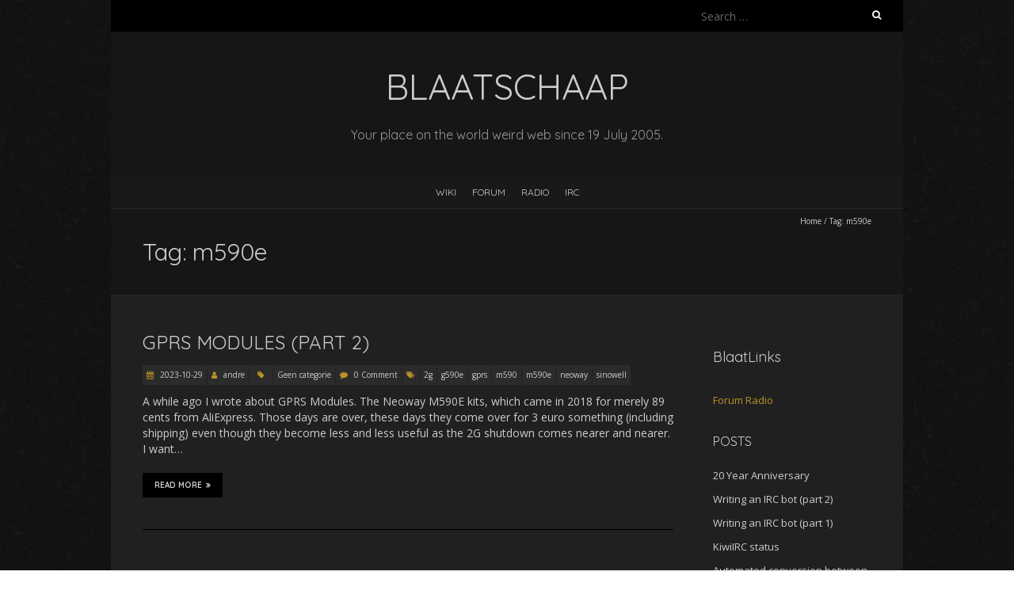

--- FILE ---
content_type: text/css
request_url: https://www.blaatschaap.be/wp-content/themes/blackoot-lite/css/blackoot-unresponsive.min.css?ver=1.1.23
body_size: 5103
content:
article,aside,details,figcaption,figure,footer,header,hgroup,label,legend,menu,nav,section{display:block}.clear,.container::after{visibility:hidden;height:0}#logo,#navbar,#tagline{text-align:center}#footer .widget-title,#logo .site-title,#navbar,#sidebar .widget-title,.entry-title,.navbutton,th{text-transform:uppercase}a,abbr,acronym,address,applet,article,aside,audio,b,big,blockquote,body,canvas,caption,center,cite,code,dd,del,details,dfn,div,dl,dt,em,embed,fieldset,figcaption,figure,footer,form,h1,h2,h3,h4,h5,h6,header,hgroup,html,i,iframe,img,ins,kbd,label,legend,li,mark,menu,nav,object,ol,output,p,pre,q,ruby,s,samp,section,small,span,strike,strong,sub,summary,sup,table,tbody,td,tfoot,th,thead,time,tr,tt,u,ul,var,video{margin:0;padding:0;border:0;font:inherit;vertical-align:top}fieldset,form,ol,table,ul{margin-bottom:20px}ol,ul{list-style:none}blockquote,q{quotes:none}blockquote::after,blockquote::before,q::after,q::before{content:"";content:none}table{border-collapse:collapse;border-spacing:0}ol{list-style:decimal}ol,ul.circle,ul.disc,ul.square{margin-left:40px}ul.square{list-style:square}ul.circle{list-style:circle}ul.disc{list-style:disc}ol ol,ol ul,ul ol,ul ul{margin:4px 0 5px 30px}ol ol li,ol ul li,ul ol li,ul ul li{margin-bottom:6px}li{line-height:130%;margin-bottom:12px}ul.large li{line-height:21px}li p{line-height:140%}img.scale-with-grid{max-width:100%;height:auto}button::-moz-focus-inner,input::-moz-focus-inner{border:0;padding:0}input[type=text],input[type=search],input[type=password],input[type=email],select,textarea{border:1px solid #ccc;padding:6px 4px;outline:0;border-radius:2px;font:13px "Open Sans",HelveticaNeue,"Helvetica Neue",Helvetica,Arial,sans-serif;color:#ccc;margin:0;width:190px;max-width:100%;display:block;margin-bottom:20px;background:#fff}select{padding:0;width:220px}label,legend{font-weight:400;font-size:13px}input[type=checkbox]{display:inline}label span,legend span{font-weight:400;font-size:13px;color:#444}sub,sup{font-size:xx-small;line-height:100%}sub{vertical-align:sub}sup{vertical-align:super}code,kbd,tt,var{font-family:"Courier new",Courier,Monospace}del,strike{text-decoration:line-through}ins{text-decoration:underline}abbr,acronym{border-bottom:1px dotted}big{font-size:140%}.alignnone{margin:5px 20px 20px 0}#page-container div.aligncenter,.aligncenter,div.aligncenter{display:block;margin:5px auto!important}.alignright{float:right!important;margin:5px 0 20px 20px}.alignleft{float:left!important;margin:5px 20px 20px 0}.aligncenter{display:block;margin:5px auto}a img.alignright{float:right;margin:5px 0 20px 20px}a img.alignleft,a img.alignnone{margin:5px 20px 20px 0}a img.alignleft{float:left}a img.aligncenter{display:block;margin-left:auto;margin-right:auto}.wp-caption,figure{max-width:100%;padding:5px 3px 10px;text-align:center;box-sizing:border-box}.wp-caption.alignleft,.wp-caption.alignnone{margin:5px 20px 20px 0}.wp-caption.alignright{margin:5px 0 20px 20px}.wp-caption img,figure img{border:0;height:auto;margin:0;max-width:98.5%;padding:0;width:auto}#logo,.thumbnail,img{max-width:100%}.wp-caption p.wp-caption-text,figure figcaption{font-size:11px;line-height:17px;margin:0;padding:0 4px 5px}.gallery-caption{font-size:80%}.gallery-item img{padding:0 5px;box-sizing:border-box;-moz-box-sizing:border-box}.screen-reader-text{clip:rect(1px,1px,1px,1px);position:absolute!important;height:1px;width:1px;overflow:hidden}#header,#navbar ul li,.container{position:relative}.screen-reader-text:focus{clip:auto!important;display:block;height:auto;left:5px;top:5px;width:auto;z-index:100000}.container{width:960px;margin:0 auto;padding:0;clear:both}#page-container{width:960px;margin:0;margin-bottom:20px;overflow:hidden}#footer .container,#page-container{font-size:1px;letter-spacing:-1px;word-spacing:-1px}#sidebar-container{float:right}#page-container.with-sidebar{float:left;width:720px}#page-container>*{margin-left:20px!important;margin-right:20px!important;margin-bottom:40px;vertical-align:top;float:none}#footer .container>ul>li{margin-left:0!important;margin-right:0!important}#sidebar-container{margin:0 20px;width:200px}#page-container div h1,#page-container div h2,#page-container div h3,#page-container div h4,#page-container div h5,#page-container div h6{margin-top:0}.container::after{content:"\0020";display:block;clear:both}.clearfix::after,.clearfix::before,.row::after,.row::before{content:"\0020";display:block;overflow:hidden;visibility:hidden;width:0;height:0}.clearfix::after,.row::after{clear:both}.clearfix,.row{zoom:1}.clear{clear:both;display:block;overflow:hidden;width:0}.ie8 #footer,.ie8 #navbar ul,.ie8 #sub-footer{clear:both}.ie8 .container{overflow:auto}.ie8 .container>*{overflow-y:hidden;overflow-x:hidden}.ie8 #sub-footer .container,.ie8 #tophead-wrap .container{clear:both;overflow-y:hidden;overflow-x:hidden}#sub-footer .container,.comments_nav,.post-content,.post.sticky{overflow:auto}#main-wrap{background:#202020;width:1000px;margin:0 auto}.fa{font-family:FontAwesome!important}#tophead-wrap{min-height:34px;background:#000}.tophead{display:inline-block;width:100%;box-sizing:border-box}.tophead .search-form{width:25%;right:-75%;margin:0}.tophead .search-form .search-field{background:0 0;padding-right:25px;width:100%}#breadcrumbs,#logo,#nav-wrap{padding:0 20px}.tophead .search-form .search-field:focus{background-color:#b99128}#header{padding:40px 0;background:rgba(0,0,0,.3)}#logo .site-title{color:#ccc;font-size:45px;font-weight:400;line-height:130%;margin:0}#navbar .current-menu-item a,#navbar .current-menu-item a:visited,#navbar ul li ul li a,#navbar ul li ul li a:visited,#navbar ul li:focus a,#navbar ul li:focus a:visited,#navbar ul li:hover a,#navbar ul li:hover a:visited{color:#fff}#breadcrumbs,#breadcrumbs *,#navbar ul li{line-height:30px}#tagline{color:#999;font-size:16px;line-height:160%;margin-top:20px;padding:0 20%}#navbar,#navbar ul{font-size:1px;letter-spacing:-1px}#navbar ul>*,#navbar>*{font-size:12px;letter-spacing:normal;word-spacing:normal}#nav-wrap{border-bottom:1px solid rgba(255,255,255,.05);background:#191919;width:100%;width:auto}#navbar>.menu-container{width:720px;float:left}#navbar ul{margin-bottom:0;clear:both}#navbar ul li{display:inline-block;margin:0;min-height:30px;text-align:left;border-bottom:2px solid transparent}#navbar .current-menu-item,#navbar ul li:focus,#navbar ul li:hover{border-bottom-color:#b99128}#navbar ul li a,#navbar ul li a:visited{display:block;color:#ccc;width:100%;height:100%;padding:5px 10px 3px;box-sizing:border-box}#navbar ul li ul{display:none;position:absolute;width:250px;top:100%;left:0;padding:2px 0 0;margin:0;z-index:9999}#breadcrumbs,#page-title,.commentlist .pingback .comment-body,.commentlist .trackback .comment-body,.search-form,.search-form label{position:relative}#navbar ul li ul li,#navbar ul li ul li:hover ul,#navbar ul li:hover ul{display:block}#navbar ul li ul li{background:#222}#page-title,.post.sticky{background:rgba(0,0,0,.3)}#navbar ul li:hover ul li ul{display:none}#navbar ul li ul li ul{left:100%;top:0}#navbar select{color:#333;display:none;margin:auto}#header-image{margin:0 auto;width:100%}#page-title{margin:0;border-bottom:1px solid rgba(255,255,255,.08)}#page-title h1{margin:0;padding:30px 20px;color:#ccc;font-size:30px;font-weight:400}#breadcrumbs{box-sizing:border-box;font-size:10px;font-weight:400;margin-bottom:-30px;text-align:right;width:100%}#breadcrumbs,#breadcrumbs a{color:#ccc}#main-content{margin-top:40px}#page-container>h1:first-child,#page-container>h2:first-child,#page-container>h3:first-child,#page-container>h4:first-child,#page-container>h5:first-child,#page-container>h6:first-child,#page-container>hgroup:first-child{margin-top:0}.type-page .thumbnail{max-width:100%;text-align:center}.type-page.with-sidebar .thumbnail{width:680px}.post.sticky{float:none;padding:20px;width:auto;margin-bottom:0}.thumbnail{width:100%;height:auto;margin-bottom:1px}.entry-title{font-size:24px;margin-bottom:10px}.postmetadata{display:block;font-size:0;width:100%;margin-right:0;margin-bottom:10px}.postmetadata .hatom-feed-info{display:none}.single-portfolio .single-post .postmetadata{margin-bottom:20px}.postmetadata span{display:inline-block;font-size:10px;font-weight:400;background:rgba(255,255,255,.05);box-sizing:border-box;padding-right:5px;margin:0 1px 1px 0;line-height:25px}.postmetadata span:hover a{color:#fff}.postmetadata span:hover i{color:#000}.postmetadata span i{color:#b99128;vertical-align:baseline;padding:0 5px}.postmetadata a,.postmetadata a:visited{color:#ccc}.meta-category,.meta-tags{display:inline}.tags a,.the-tags{display:inline-block}.meta-category span,.meta-tags span{width:auto;margin-right:1px;padding-right:0}.meta-category a,.meta-category a:visited,.meta-category span,.meta-tags a,.meta-tags a:visited{display:inline-block;font-size:10px;font-weight:400;padding:0 5px;background:rgba(255,255,255,.05);margin:0 1px 1px 0;line-height:25px}.meta-category a:focus,.meta-category a:hover,.meta-tags a:focus,.meta-tags a:hover,.postmetadata span:hover{color:#fff;background:#b99128}.editlink{width:auto;padding-right:5px}.tags{margin-top:20px}.the-tags{padding:2px 5px 2px 0;margin:1px 5px 1px 0}.tags a{background:#333;color:#eee;font-size:11px;padding:2px 5px;margin:1px}.navbutton{font-size:10px}#sidebar .read-more a,#sidebar .read-more a:visited,.navbutton a,.navbutton a:visited{background:#000;color:#ccc;display:block;font-weight:700;box-sizing:border-box;padding:5px 15px}.navbutton i{vertical-align:baseline;font-weight:700}.navbutton a:focus,.navbutton a:hover{background-color:#b99128;color:#fff}.contactinfo-widget-form i,.next i,.read-more i{padding:5px 0 5px 5px}.previous i{padding:5px 5px 5px 0}.article_nav .previous,.comments_nav .previous,.page_nav .previous,.read-more{float:left}.article_nav .next,.comments_nav .next,.page_nav .next{float:right}.single-post .thumbnail{margin-bottom:20px}#page-container .paged_nav{font-size:1px;letter-spacing:-1px;margin-bottom:20px;line-height:30px}#footer .container ul>*,#page-container .paged_nav *,#page-container>*{letter-spacing:normal;word-spacing:normal}#page-container .paged_nav *{font-size:10px}.paged_nav a,.paged_nav a:visited,.paged_nav>span:nth-child(n+2){display:inline-block;width:30px;height:30px;margin:0 1px 1px 0;text-align:center}#calendar_wrap td#next,.sub-footer-right{text-align:right}.paged_nav>span:first-child{font-size:12px;margin-right:5px}.paged_nav>span:nth-child(n+2){background:rgba(255,255,255,.05);color:#fff}.paged_nav a span,.paged_nav a:visited span{color:#fff}.paged_nav a{background-color:#000}.paged_nav a:focus,.paged_nav a:hover{background:#b99128}#page-container .comments li,.commentlist{margin-left:0;text-indent:0;list-style:none}.commentlist .comment{background:rgba(255,255,255,.05);padding:20px}.commentlist .comment .comment-body{position:relative;overflow:auto}.commentlist .comment-author{line-height:25px;font-size:16px}.commentlist .comment .comment-body .comment-author img{float:left;margin-right:10px;margin-bottom:15px}.commentlist .comment-author .fn{font-weight:700;font-style:normal}.commentlist .fn::after,.commentlist .fn::before{content:""}.commentlist .commentmetadata{font-size:12px}.commentlist .comment .comment-body p,.commentlist .commentmetadata a{clear:both;color:#ccc}.commentlist .comment.bypostauthor{background:#111}.commentlist .comment.bypostauthor .comment-body p{font-weight:700}.comment-reply-link,.comment-reply-link:visited{float:right;text-transform:uppercase;font-size:10px;background:#000;color:#ccc;display:block;font-weight:700;box-sizing:border-box;padding:5px 15px}.comment-reply-link:focus,.comment-reply-link:hover{background-color:#b99128;color:#fff}.commentlist .comment ul.children{margin-left:20px;margin-top:20px}.commentlist .comment ul.children li{border-top:1px solid #000;border-radius:0;padding-right:0;margin-left:0}.commentlist .pingback,.commentlist .trackback{background:#111;padding:10px}.commentlist .pingback .comment-body .comment-author,.commentlist .trackback .comment-body .comment-author{display:inline-block;margin-right:10px}.commentlist .pingback .comment-body .comment-author .fn,.commentlist .trackback .comment-body .comment-author .fn{font-weight:700}.commentlist .pingback .comment-body .comment-author .says,.commentlist .trackback .comment-body .comment-author .says{display:none}.commentlist .pingback .comment-body .commentmetadata,.commentlist .trackback .comment-body .commentmetadata{display:inline-block;font-size:10px;line-height:25px}.commentlist .pingback .comment-body .reply,.commentlist .trackback .comment-body .reply,p.form-allowed-tags{display:none}.commentlist .pingback .comment-body p,.commentlist .trackback .comment-body p{color:#ccc;margin-bottom:0;font-size:10px}.comments_nav{margin-bottom:20px}p.comment-form-author,p.comment-form-email,p.comment-form-url{margin-bottom:0}#respond #commentform label .required{color:red}#cancel-comment-reply-link{text-decoration:underline;margin-left:10px}#sidebar{font-size:13px}#sidebar li{margin-bottom:10px;line-height:20px}#sidebar>li{margin-bottom:30px}#sidebar>li>div,#sidebar>li>form,#sidebar>li>ul{margin:0 0 5px;padding:10px 0 0;clear:both}#sidebar>li>*{clear:both}#sidebar li * a,#sidebar li * a:visited{color:#ccc}#sidebar li * a:focus,#sidebar li * a:hover{color:#b99128}#sidebar .button-big,#sidebar .button-medium,#sidebar .button-small{color:#fff}#sidebar>li>* a:hover{color:#b99128;text-decoration:none}#sidebar ul ul{margin:10px 0 10px 15px}#sidebar .widget-title{float:left;font-size:16px;color:#ccc;margin-top:0;margin-bottom:10px;line-height:160%}#sidebar .widget-title a{color:#ccc}.search-form{margin:15px 0}.search-form label:after{position:absolute;top:8px;right:8px;color:#fff;display:inline-block;font-family:FontAwesome;font-size:12px;font-style:normal;font-weight:400;line-height:1;-webkit-font-smoothing:antialiased;content:"\f002"}#footer .rsswidget img,#sidebar .rsswidget img{position:relative;top:5px}.search-form .search-field{width:100%;margin-bottom:5px;margin-top:5px;box-sizing:border-box}.search-form .search-field::-webkit-input-placeholder{color:#666}.search-form .search-field::-moz-placeholder{color:#666}.search-form .search-field:-ms-input-placeholder{color:#666}.search-form .search-field:-moz-placeholder{color:#666}.search-form .search-field:focus::-webkit-input-placeholder{color:transparent}.search-form .search-field:focus::-moz-placeholder{color:transparent}.search-form .search-field:focus:-ms-input-placeholder{color:transparent}.search-form .search-field:focus:-moz-placeholder{color:transparent}.search-form .search-submit{display:none}.tagcloud{font-size:0}.tagcloud a{font-size:11px!important;background:#292929;padding:5px 10px;margin:0 0 1px 1px;display:inline-block}.tagcloud a:focus,.tagcloud a:hover{background-color:#b99128;color:#fff!important}#footer,#footer .container ul>*,#footer .widget a,#footer .widget a:visited,#footer .widget-title a,#footer .widget-title a:visited{color:#ccc}#calendar_wrap table{margin-left:auto;margin-right:auto}#calendar_wrap td{padding:2px 5px}#sidebar ul.menu{margin-left:0}#sidebar ul.menu ul{margin:10px 0 10px 15px}#footer{font-size:13px;background:#111;border-top:3px solid #333;padding-top:50px;clear:both}#footer .container>ul{margin-bottom:0;margin-left:0}#footer ul ul{margin-left:0}#footer ul ul ul{margin:10px 0 10px 15px}#footer li{margin-bottom:10px;line-height:20px}#footer>li{margin-bottom:30px}#footer .widget{display:inline-block;box-sizing:border-box;padding:0 20px;margin-bottom:50px;width:25%}#footer .widget-title{font-size:16px;line-height:130%;color:#ccc;margin-top:0;margin-bottom:30px}#footer .widget a:focus,#footer .widget a:hover{color:#b99128}#footer ul.menu{margin-left:0}#footer ul.menu ul{margin:10px 0 10px 15px}#sub-footer .menu,#sub-footer .menu ul,#sub-footer p{margin-bottom:0}#sub-footer{background:#000;font-size:0;color:#ccc;padding:20px 0;clear:both}#sub-footer [class^=sub-footer]{font-size:11px}.sub-footer-left,.sub-footer-right{box-sizing:border-box;display:inline-block;padding:0 10px;width:50%}#sub-footer .menu li{display:inline-block;line-height:160%;margin-left:15px;margin-bottom:0}#sub-footer .menu li a{color:#ccc}#sub-footer .menu li a:focus,#sub-footer .menu li a:hover{color:#b99128}#page-container .entry-title a,#page-container .entry-title a:visited,blockquote cite,body,h1,h2,h3,h4,h5,h6,label,p.lead{color:#ccc}#footer .container ul>*,#footer .widget_rss ul li,#footer p,#page-container>address,#page-container>div,#page-container>dl,#page-container>figure,#page-container>form,#page-container>ol,#page-container>p,#page-container>pre,#page-container>table,#page-container>ul,#sidebar .textwidget,#sidebar .widget_rss ul li,#sidebar p,body{font-family:"Open Sans",Helvetica,Arial,Verdana,sans-serif;font-size:14px;line-height:145%;letter-spacing:normal;word-spacing:normal;margin-bottom:20px}body{-ms-word-wrap:break-word;word-wrap:break-word;font-weight:300;-webkit-text-size-adjust:100%}#footer .widget-title,#logo .site-title,#navbar,#sidebar .widget-title,#tagline,.comment .reply,.comment-author,.commentmetadata,.navbutton,h1,h2,h3,h4,h5,h6{font-family:Quicksand,"Open Sans",Helvetica,Arial,Verdana,sans-serif}h1,h2,h3,h4,h5,h6{font-weight:400;margin-top:24px;margin-bottom:24px;line-height:160%}h1 a,h2 a,h3 a,h4 a,h5 a,h6 a{font-weight:inherit}dl dt,strong,th{font-weight:700}h1{font-size:21px}h2{font-size:18px}h3{font-size:16px}h4{font-size:14px}h5{font-size:13px}h6{font-size:12px}#page-container .entry-title{font-size:24px}p{margin:0 0 20px}p img{margin:0}p.lead{font-size:21px;line-height:27px}em{font-style:italic}small{font-size:80%}cite::after,cite::before,q::after,q::before{content:"\""}cite cite::after,cite cite::before,q q::after,q q::before{content:"'"}img{height:auto}@media \0screen{img{width:auto}}blockquote,blockquote p{font-size:17px;line-height:24px;color:#888;font-style:italic}blockquote{margin:0 40px 20px;padding:10px 20px;border-left:3px solid #444}blockquote p{margin-bottom:0}blockquote cite{display:block;font-size:13px}blockquote cite::before{content:"\2014 \0020"}blockquote cite::after{content:""}blockquote cite a,blockquote cite a:visited{color:#555}blockquote.center{text-align:center}blockquote.left{text-align:left}blockquote.right{text-align:right}hr{border:solid #000;border-width:1px 0 0;clear:both;margin:40px 0;height:0}th{font-size:11px;background:rgba(0,0,0,.4);text-align:center}tr:nth-child(even){background:rgba(0,0,0,.3)}tr:nth-child(odd){background:rgba(255,255,255,.05)}td{padding:5px 20px}#page-container ul li{margin-left:3em;text-indent:-1.1em;list-style:disc inside}#page-container ol li{margin-left:40px}#page-container ol ol li,#page-container ol ul li,#page-container ul ol li,#page-container ul ul li{margin-left:0}dl{margin-bottom:20px}dl dt{margin-bottom:5px}dl dd{padding-left:20px;margin-bottom:10px}address{font-family:"Courier new",Courier,Monospace;padding:0 0 20px 20px}cite{font-style:italic}#page-container>pre,pre{display:block;font-family:"Courier New",Courier,Monospace;padding:15px;word-wrap:break-word}label{font-size:14px;line-height:160%}input[type=text],input[type=search],input[type=password],input[type=email],textarea{color:#ccc;background:#292929;border:none;border-radius:0;box-shadow:none;display:block;font-size:14px;margin:0 0 10px;padding:0 5px}input[type=text]:focus,input[type=search]:focus,input[type=password]:focus,input[type=email]:focus,textarea:focus{background-color:#b99128;color:#fff;border:none;box-shadow:none;outline:0}input[type=text],input[type=search],input[type=password],input[type=email]{height:30px}textarea{min-height:60px;padding:5px;width:100%;box-sizing:border-box;-moz-box-sizing:border-box}input[type=submit],input[type=reset],input[type=button]{background-color:#b99128;border:none;color:#fff;display:inline-block;text-transform:capitalize;font-size:14px;text-decoration:none;text-shadow:none;cursor:pointer;margin:0 0 20px;padding:5px 15px}input[type=submit]:hover,input[type=reset]:hover,input[type=button]:hover{color:#fff;background:#333}#page-container .entry-title a:hover,#page-container h1 a,#page-container h1 a:visited,#page-container h2 a,#page-container h2 a:visited,#page-container h3 a,#page-container h3 a:visited,#page-container h4 a,#page-container h4 a:visited,#page-container h5 a,#page-container h5 a:visited,#page-container h6 a,#page-container h6 a:visited,a,a:visited{color:#b99128}#page-container h1 a:hover,#page-container h2 a:hover,#page-container h3 a:hover,#page-container h4 a:hover,#page-container h5 a:hover,#page-container h6 a:hover,h1 a,h1 a:hover,h1 a:visited,h2 a,h2 a:hover,h2 a:visited,h3 a,h3 a:hover,h3 a:visited,h4 a,h4 a:hover,h4 a:visited,h5 a,h5 a:hover,h5 a:visited,h6 a,h6 a:hover,h6 a:visited{color:#333}a,a:focus,a:hover,a:visited{text-decoration:none;outline:0}p a,p a:visited{line-height:inherit}.wp-caption-text{padding-left:0}#navbar ul li,#page-container .paged_nav>span,.postmetadata *,.read-more,a,a:visited,input[type=submit],input[type=reset],input[type=text],input[type=button],input[type=search],input[type=password],input[type=email],textarea{transition:all .5s}